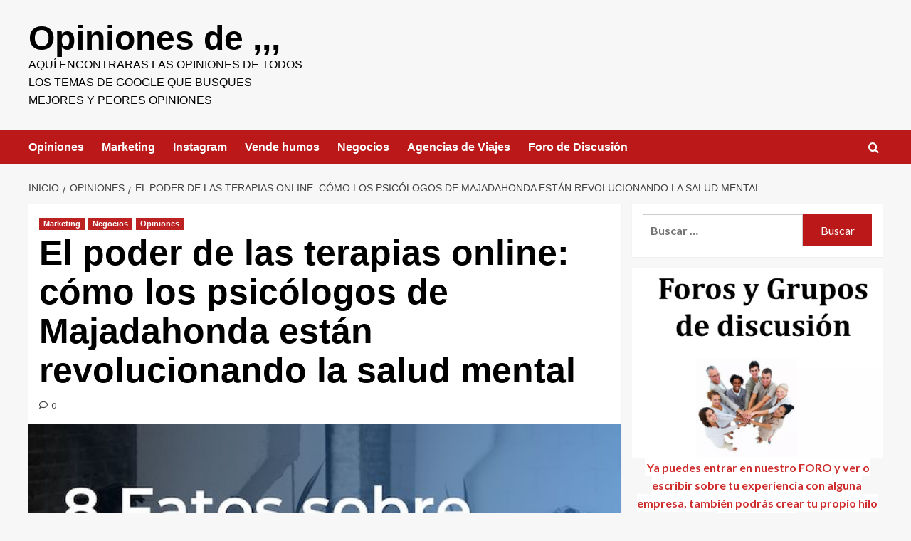

--- FILE ---
content_type: text/html; charset=UTF-8
request_url: https://www.opinionesde.eu/el-poder-de-las-terapias-online-como-los-psicologos-de-majadahonda-estan-revolucionando-la-salud-mental/
body_size: 18033
content:
<!doctype html>
<html lang="es">

<head>
  <meta charset="UTF-8">
  <meta name="viewport" content="width=device-width, initial-scale=1">
  <link rel="profile" href="http://gmpg.org/xfn/11">
  <meta name='robots' content='index, follow, max-image-preview:large, max-snippet:-1, max-video-preview:-1' />
<link rel='preload' href='https://fonts.googleapis.com/css?family=Source%2BSans%2BPro%3A400%2C700%7CLato%3A400%2C700&#038;subset=latin&#038;display=swap' as='style' onload="this.onload=null;this.rel='stylesheet'" type='text/css' media='all' crossorigin='anonymous'>
<link rel='preconnect' href='https://fonts.googleapis.com' crossorigin='anonymous'>
<link rel='preconnect' href='https://fonts.gstatic.com' crossorigin='anonymous'>

	<!-- This site is optimized with the Yoast SEO plugin v26.6 - https://yoast.com/wordpress/plugins/seo/ -->
	<title>El poder de las terapias online: cómo los psicólogos de Majadahonda están revolucionando la salud mental - Opiniones de ,,,</title>
	<meta name="description" content="Si está buscando apoyo psicológico en Majadahonda, considere las terapias online como una opción viable." />
	<link rel="canonical" href="https://www.opinionesde.eu/el-poder-de-las-terapias-online-como-los-psicologos-de-majadahonda-estan-revolucionando-la-salud-mental/" />
	<meta property="og:locale" content="es_ES" />
	<meta property="og:type" content="article" />
	<meta property="og:title" content="El poder de las terapias online: cómo los psicólogos de Majadahonda están revolucionando la salud mental - Opiniones de ,,," />
	<meta property="og:description" content="Si está buscando apoyo psicológico en Majadahonda, considere las terapias online como una opción viable." />
	<meta property="og:url" content="https://www.opinionesde.eu/el-poder-de-las-terapias-online-como-los-psicologos-de-majadahonda-estan-revolucionando-la-salud-mental/" />
	<meta property="og:site_name" content="Opiniones de ,,," />
	<meta property="article:published_time" content="2023-07-02T11:24:00+00:00" />
	<meta property="article:modified_time" content="2023-07-02T12:03:51+00:00" />
	<meta property="og:image" content="https://www.opinionesde.eu/wp-content/uploads/2023/07/psicologos_majadahonda_online.jpg" />
	<meta property="og:image:width" content="600" />
	<meta property="og:image:height" content="338" />
	<meta property="og:image:type" content="image/jpeg" />
	<meta name="author" content="Opiniones reales" />
	<meta name="twitter:card" content="summary_large_image" />
	<meta name="twitter:label1" content="Escrito por" />
	<meta name="twitter:data1" content="Opiniones reales" />
	<meta name="twitter:label2" content="Tiempo de lectura" />
	<meta name="twitter:data2" content="6 minutos" />
	<script type="application/ld+json" class="yoast-schema-graph">{"@context":"https://schema.org","@graph":[{"@type":"WebPage","@id":"https://www.opinionesde.eu/el-poder-de-las-terapias-online-como-los-psicologos-de-majadahonda-estan-revolucionando-la-salud-mental/","url":"https://www.opinionesde.eu/el-poder-de-las-terapias-online-como-los-psicologos-de-majadahonda-estan-revolucionando-la-salud-mental/","name":"El poder de las terapias online: cómo los psicólogos de Majadahonda están revolucionando la salud mental - Opiniones de ,,,","isPartOf":{"@id":"https://www.opinionesde.eu/#website"},"primaryImageOfPage":{"@id":"https://www.opinionesde.eu/el-poder-de-las-terapias-online-como-los-psicologos-de-majadahonda-estan-revolucionando-la-salud-mental/#primaryimage"},"image":{"@id":"https://www.opinionesde.eu/el-poder-de-las-terapias-online-como-los-psicologos-de-majadahonda-estan-revolucionando-la-salud-mental/#primaryimage"},"thumbnailUrl":"https://www.opinionesde.eu/wp-content/uploads/2023/07/psicologos_majadahonda_online.jpg","datePublished":"2023-07-02T11:24:00+00:00","dateModified":"2023-07-02T12:03:51+00:00","author":{"@id":"https://www.opinionesde.eu/#/schema/person/1d5ea5ccc039e583743311552940e597"},"description":"Si está buscando apoyo psicológico en Majadahonda, considere las terapias online como una opción viable.","breadcrumb":{"@id":"https://www.opinionesde.eu/el-poder-de-las-terapias-online-como-los-psicologos-de-majadahonda-estan-revolucionando-la-salud-mental/#breadcrumb"},"inLanguage":"es","potentialAction":[{"@type":"ReadAction","target":["https://www.opinionesde.eu/el-poder-de-las-terapias-online-como-los-psicologos-de-majadahonda-estan-revolucionando-la-salud-mental/"]}]},{"@type":"ImageObject","inLanguage":"es","@id":"https://www.opinionesde.eu/el-poder-de-las-terapias-online-como-los-psicologos-de-majadahonda-estan-revolucionando-la-salud-mental/#primaryimage","url":"https://www.opinionesde.eu/wp-content/uploads/2023/07/psicologos_majadahonda_online.jpg","contentUrl":"https://www.opinionesde.eu/wp-content/uploads/2023/07/psicologos_majadahonda_online.jpg","width":600,"height":338,"caption":"psicologos_majadahonda_online"},{"@type":"BreadcrumbList","@id":"https://www.opinionesde.eu/el-poder-de-las-terapias-online-como-los-psicologos-de-majadahonda-estan-revolucionando-la-salud-mental/#breadcrumb","itemListElement":[{"@type":"ListItem","position":1,"name":"Portada","item":"https://www.opinionesde.eu/"},{"@type":"ListItem","position":2,"name":"El poder de las terapias online: cómo los psicólogos de Majadahonda están revolucionando la salud mental"}]},{"@type":"WebSite","@id":"https://www.opinionesde.eu/#website","url":"https://www.opinionesde.eu/","name":"Opiniones de ,,,","description":"Aquí encontraras las opiniones de todos los temas de Google que busques mejores y peores opiniones","potentialAction":[{"@type":"SearchAction","target":{"@type":"EntryPoint","urlTemplate":"https://www.opinionesde.eu/?s={search_term_string}"},"query-input":{"@type":"PropertyValueSpecification","valueRequired":true,"valueName":"search_term_string"}}],"inLanguage":"es"},{"@type":"Person","@id":"https://www.opinionesde.eu/#/schema/person/1d5ea5ccc039e583743311552940e597","name":"Opiniones reales","image":{"@type":"ImageObject","inLanguage":"es","@id":"https://www.opinionesde.eu/#/schema/person/image/","url":"https://secure.gravatar.com/avatar/f9f59484122a46c8f36af6676e53f6ff3bb95ab35da6d7bfa021a1e38f9af677?s=96&d=mm&r=g","contentUrl":"https://secure.gravatar.com/avatar/f9f59484122a46c8f36af6676e53f6ff3bb95ab35da6d7bfa021a1e38f9af677?s=96&d=mm&r=g","caption":"Opiniones reales"},"sameAs":["http://anany.es"],"url":"https://www.opinionesde.eu/author/juliannua/"}]}</script>
	<!-- / Yoast SEO plugin. -->


<link rel='dns-prefetch' href='//fonts.googleapis.com' />
<link rel='preconnect' href='https://fonts.googleapis.com' />
<link rel='preconnect' href='https://fonts.gstatic.com' />
<link rel="alternate" type="application/rss+xml" title="Opiniones de ,,, &raquo; Feed" href="https://www.opinionesde.eu/feed/" />
<link rel="alternate" type="application/rss+xml" title="Opiniones de ,,, &raquo; Feed de los comentarios" href="https://www.opinionesde.eu/comments/feed/" />
<link rel="alternate" type="application/rss+xml" title="Opiniones de ,,, &raquo; Comentario El poder de las terapias online: cómo los psicólogos de Majadahonda están revolucionando la salud mental del feed" href="https://www.opinionesde.eu/el-poder-de-las-terapias-online-como-los-psicologos-de-majadahonda-estan-revolucionando-la-salud-mental/feed/" />
<link rel="alternate" title="oEmbed (JSON)" type="application/json+oembed" href="https://www.opinionesde.eu/wp-json/oembed/1.0/embed?url=https%3A%2F%2Fwww.opinionesde.eu%2Fel-poder-de-las-terapias-online-como-los-psicologos-de-majadahonda-estan-revolucionando-la-salud-mental%2F" />
<link rel="alternate" title="oEmbed (XML)" type="text/xml+oembed" href="https://www.opinionesde.eu/wp-json/oembed/1.0/embed?url=https%3A%2F%2Fwww.opinionesde.eu%2Fel-poder-de-las-terapias-online-como-los-psicologos-de-majadahonda-estan-revolucionando-la-salud-mental%2F&#038;format=xml" />
<style id='wp-img-auto-sizes-contain-inline-css' type='text/css'>
img:is([sizes=auto i],[sizes^="auto," i]){contain-intrinsic-size:3000px 1500px}
/*# sourceURL=wp-img-auto-sizes-contain-inline-css */
</style>
<style id='wp-emoji-styles-inline-css' type='text/css'>

	img.wp-smiley, img.emoji {
		display: inline !important;
		border: none !important;
		box-shadow: none !important;
		height: 1em !important;
		width: 1em !important;
		margin: 0 0.07em !important;
		vertical-align: -0.1em !important;
		background: none !important;
		padding: 0 !important;
	}
/*# sourceURL=wp-emoji-styles-inline-css */
</style>
<style id='wp-block-library-inline-css' type='text/css'>
:root{--wp-block-synced-color:#7a00df;--wp-block-synced-color--rgb:122,0,223;--wp-bound-block-color:var(--wp-block-synced-color);--wp-editor-canvas-background:#ddd;--wp-admin-theme-color:#007cba;--wp-admin-theme-color--rgb:0,124,186;--wp-admin-theme-color-darker-10:#006ba1;--wp-admin-theme-color-darker-10--rgb:0,107,160.5;--wp-admin-theme-color-darker-20:#005a87;--wp-admin-theme-color-darker-20--rgb:0,90,135;--wp-admin-border-width-focus:2px}@media (min-resolution:192dpi){:root{--wp-admin-border-width-focus:1.5px}}.wp-element-button{cursor:pointer}:root .has-very-light-gray-background-color{background-color:#eee}:root .has-very-dark-gray-background-color{background-color:#313131}:root .has-very-light-gray-color{color:#eee}:root .has-very-dark-gray-color{color:#313131}:root .has-vivid-green-cyan-to-vivid-cyan-blue-gradient-background{background:linear-gradient(135deg,#00d084,#0693e3)}:root .has-purple-crush-gradient-background{background:linear-gradient(135deg,#34e2e4,#4721fb 50%,#ab1dfe)}:root .has-hazy-dawn-gradient-background{background:linear-gradient(135deg,#faaca8,#dad0ec)}:root .has-subdued-olive-gradient-background{background:linear-gradient(135deg,#fafae1,#67a671)}:root .has-atomic-cream-gradient-background{background:linear-gradient(135deg,#fdd79a,#004a59)}:root .has-nightshade-gradient-background{background:linear-gradient(135deg,#330968,#31cdcf)}:root .has-midnight-gradient-background{background:linear-gradient(135deg,#020381,#2874fc)}:root{--wp--preset--font-size--normal:16px;--wp--preset--font-size--huge:42px}.has-regular-font-size{font-size:1em}.has-larger-font-size{font-size:2.625em}.has-normal-font-size{font-size:var(--wp--preset--font-size--normal)}.has-huge-font-size{font-size:var(--wp--preset--font-size--huge)}.has-text-align-center{text-align:center}.has-text-align-left{text-align:left}.has-text-align-right{text-align:right}.has-fit-text{white-space:nowrap!important}#end-resizable-editor-section{display:none}.aligncenter{clear:both}.items-justified-left{justify-content:flex-start}.items-justified-center{justify-content:center}.items-justified-right{justify-content:flex-end}.items-justified-space-between{justify-content:space-between}.screen-reader-text{border:0;clip-path:inset(50%);height:1px;margin:-1px;overflow:hidden;padding:0;position:absolute;width:1px;word-wrap:normal!important}.screen-reader-text:focus{background-color:#ddd;clip-path:none;color:#444;display:block;font-size:1em;height:auto;left:5px;line-height:normal;padding:15px 23px 14px;text-decoration:none;top:5px;width:auto;z-index:100000}html :where(.has-border-color){border-style:solid}html :where([style*=border-top-color]){border-top-style:solid}html :where([style*=border-right-color]){border-right-style:solid}html :where([style*=border-bottom-color]){border-bottom-style:solid}html :where([style*=border-left-color]){border-left-style:solid}html :where([style*=border-width]){border-style:solid}html :where([style*=border-top-width]){border-top-style:solid}html :where([style*=border-right-width]){border-right-style:solid}html :where([style*=border-bottom-width]){border-bottom-style:solid}html :where([style*=border-left-width]){border-left-style:solid}html :where(img[class*=wp-image-]){height:auto;max-width:100%}:where(figure){margin:0 0 1em}html :where(.is-position-sticky){--wp-admin--admin-bar--position-offset:var(--wp-admin--admin-bar--height,0px)}@media screen and (max-width:600px){html :where(.is-position-sticky){--wp-admin--admin-bar--position-offset:0px}}

/*# sourceURL=wp-block-library-inline-css */
</style><style id='wp-block-image-inline-css' type='text/css'>
.wp-block-image>a,.wp-block-image>figure>a{display:inline-block}.wp-block-image img{box-sizing:border-box;height:auto;max-width:100%;vertical-align:bottom}@media not (prefers-reduced-motion){.wp-block-image img.hide{visibility:hidden}.wp-block-image img.show{animation:show-content-image .4s}}.wp-block-image[style*=border-radius] img,.wp-block-image[style*=border-radius]>a{border-radius:inherit}.wp-block-image.has-custom-border img{box-sizing:border-box}.wp-block-image.aligncenter{text-align:center}.wp-block-image.alignfull>a,.wp-block-image.alignwide>a{width:100%}.wp-block-image.alignfull img,.wp-block-image.alignwide img{height:auto;width:100%}.wp-block-image .aligncenter,.wp-block-image .alignleft,.wp-block-image .alignright,.wp-block-image.aligncenter,.wp-block-image.alignleft,.wp-block-image.alignright{display:table}.wp-block-image .aligncenter>figcaption,.wp-block-image .alignleft>figcaption,.wp-block-image .alignright>figcaption,.wp-block-image.aligncenter>figcaption,.wp-block-image.alignleft>figcaption,.wp-block-image.alignright>figcaption{caption-side:bottom;display:table-caption}.wp-block-image .alignleft{float:left;margin:.5em 1em .5em 0}.wp-block-image .alignright{float:right;margin:.5em 0 .5em 1em}.wp-block-image .aligncenter{margin-left:auto;margin-right:auto}.wp-block-image :where(figcaption){margin-bottom:1em;margin-top:.5em}.wp-block-image.is-style-circle-mask img{border-radius:9999px}@supports ((-webkit-mask-image:none) or (mask-image:none)) or (-webkit-mask-image:none){.wp-block-image.is-style-circle-mask img{border-radius:0;-webkit-mask-image:url('data:image/svg+xml;utf8,<svg viewBox="0 0 100 100" xmlns="http://www.w3.org/2000/svg"><circle cx="50" cy="50" r="50"/></svg>');mask-image:url('data:image/svg+xml;utf8,<svg viewBox="0 0 100 100" xmlns="http://www.w3.org/2000/svg"><circle cx="50" cy="50" r="50"/></svg>');mask-mode:alpha;-webkit-mask-position:center;mask-position:center;-webkit-mask-repeat:no-repeat;mask-repeat:no-repeat;-webkit-mask-size:contain;mask-size:contain}}:root :where(.wp-block-image.is-style-rounded img,.wp-block-image .is-style-rounded img){border-radius:9999px}.wp-block-image figure{margin:0}.wp-lightbox-container{display:flex;flex-direction:column;position:relative}.wp-lightbox-container img{cursor:zoom-in}.wp-lightbox-container img:hover+button{opacity:1}.wp-lightbox-container button{align-items:center;backdrop-filter:blur(16px) saturate(180%);background-color:#5a5a5a40;border:none;border-radius:4px;cursor:zoom-in;display:flex;height:20px;justify-content:center;opacity:0;padding:0;position:absolute;right:16px;text-align:center;top:16px;width:20px;z-index:100}@media not (prefers-reduced-motion){.wp-lightbox-container button{transition:opacity .2s ease}}.wp-lightbox-container button:focus-visible{outline:3px auto #5a5a5a40;outline:3px auto -webkit-focus-ring-color;outline-offset:3px}.wp-lightbox-container button:hover{cursor:pointer;opacity:1}.wp-lightbox-container button:focus{opacity:1}.wp-lightbox-container button:focus,.wp-lightbox-container button:hover,.wp-lightbox-container button:not(:hover):not(:active):not(.has-background){background-color:#5a5a5a40;border:none}.wp-lightbox-overlay{box-sizing:border-box;cursor:zoom-out;height:100vh;left:0;overflow:hidden;position:fixed;top:0;visibility:hidden;width:100%;z-index:100000}.wp-lightbox-overlay .close-button{align-items:center;cursor:pointer;display:flex;justify-content:center;min-height:40px;min-width:40px;padding:0;position:absolute;right:calc(env(safe-area-inset-right) + 16px);top:calc(env(safe-area-inset-top) + 16px);z-index:5000000}.wp-lightbox-overlay .close-button:focus,.wp-lightbox-overlay .close-button:hover,.wp-lightbox-overlay .close-button:not(:hover):not(:active):not(.has-background){background:none;border:none}.wp-lightbox-overlay .lightbox-image-container{height:var(--wp--lightbox-container-height);left:50%;overflow:hidden;position:absolute;top:50%;transform:translate(-50%,-50%);transform-origin:top left;width:var(--wp--lightbox-container-width);z-index:9999999999}.wp-lightbox-overlay .wp-block-image{align-items:center;box-sizing:border-box;display:flex;height:100%;justify-content:center;margin:0;position:relative;transform-origin:0 0;width:100%;z-index:3000000}.wp-lightbox-overlay .wp-block-image img{height:var(--wp--lightbox-image-height);min-height:var(--wp--lightbox-image-height);min-width:var(--wp--lightbox-image-width);width:var(--wp--lightbox-image-width)}.wp-lightbox-overlay .wp-block-image figcaption{display:none}.wp-lightbox-overlay button{background:none;border:none}.wp-lightbox-overlay .scrim{background-color:#fff;height:100%;opacity:.9;position:absolute;width:100%;z-index:2000000}.wp-lightbox-overlay.active{visibility:visible}@media not (prefers-reduced-motion){.wp-lightbox-overlay.active{animation:turn-on-visibility .25s both}.wp-lightbox-overlay.active img{animation:turn-on-visibility .35s both}.wp-lightbox-overlay.show-closing-animation:not(.active){animation:turn-off-visibility .35s both}.wp-lightbox-overlay.show-closing-animation:not(.active) img{animation:turn-off-visibility .25s both}.wp-lightbox-overlay.zoom.active{animation:none;opacity:1;visibility:visible}.wp-lightbox-overlay.zoom.active .lightbox-image-container{animation:lightbox-zoom-in .4s}.wp-lightbox-overlay.zoom.active .lightbox-image-container img{animation:none}.wp-lightbox-overlay.zoom.active .scrim{animation:turn-on-visibility .4s forwards}.wp-lightbox-overlay.zoom.show-closing-animation:not(.active){animation:none}.wp-lightbox-overlay.zoom.show-closing-animation:not(.active) .lightbox-image-container{animation:lightbox-zoom-out .4s}.wp-lightbox-overlay.zoom.show-closing-animation:not(.active) .lightbox-image-container img{animation:none}.wp-lightbox-overlay.zoom.show-closing-animation:not(.active) .scrim{animation:turn-off-visibility .4s forwards}}@keyframes show-content-image{0%{visibility:hidden}99%{visibility:hidden}to{visibility:visible}}@keyframes turn-on-visibility{0%{opacity:0}to{opacity:1}}@keyframes turn-off-visibility{0%{opacity:1;visibility:visible}99%{opacity:0;visibility:visible}to{opacity:0;visibility:hidden}}@keyframes lightbox-zoom-in{0%{transform:translate(calc((-100vw + var(--wp--lightbox-scrollbar-width))/2 + var(--wp--lightbox-initial-left-position)),calc(-50vh + var(--wp--lightbox-initial-top-position))) scale(var(--wp--lightbox-scale))}to{transform:translate(-50%,-50%) scale(1)}}@keyframes lightbox-zoom-out{0%{transform:translate(-50%,-50%) scale(1);visibility:visible}99%{visibility:visible}to{transform:translate(calc((-100vw + var(--wp--lightbox-scrollbar-width))/2 + var(--wp--lightbox-initial-left-position)),calc(-50vh + var(--wp--lightbox-initial-top-position))) scale(var(--wp--lightbox-scale));visibility:hidden}}
/*# sourceURL=https://www.opinionesde.eu/wp-includes/blocks/image/style.min.css */
</style>
<style id='wp-block-image-theme-inline-css' type='text/css'>
:root :where(.wp-block-image figcaption){color:#555;font-size:13px;text-align:center}.is-dark-theme :root :where(.wp-block-image figcaption){color:#ffffffa6}.wp-block-image{margin:0 0 1em}
/*# sourceURL=https://www.opinionesde.eu/wp-includes/blocks/image/theme.min.css */
</style>
<style id='global-styles-inline-css' type='text/css'>
:root{--wp--preset--aspect-ratio--square: 1;--wp--preset--aspect-ratio--4-3: 4/3;--wp--preset--aspect-ratio--3-4: 3/4;--wp--preset--aspect-ratio--3-2: 3/2;--wp--preset--aspect-ratio--2-3: 2/3;--wp--preset--aspect-ratio--16-9: 16/9;--wp--preset--aspect-ratio--9-16: 9/16;--wp--preset--color--black: #000000;--wp--preset--color--cyan-bluish-gray: #abb8c3;--wp--preset--color--white: #ffffff;--wp--preset--color--pale-pink: #f78da7;--wp--preset--color--vivid-red: #cf2e2e;--wp--preset--color--luminous-vivid-orange: #ff6900;--wp--preset--color--luminous-vivid-amber: #fcb900;--wp--preset--color--light-green-cyan: #7bdcb5;--wp--preset--color--vivid-green-cyan: #00d084;--wp--preset--color--pale-cyan-blue: #8ed1fc;--wp--preset--color--vivid-cyan-blue: #0693e3;--wp--preset--color--vivid-purple: #9b51e0;--wp--preset--gradient--vivid-cyan-blue-to-vivid-purple: linear-gradient(135deg,rgb(6,147,227) 0%,rgb(155,81,224) 100%);--wp--preset--gradient--light-green-cyan-to-vivid-green-cyan: linear-gradient(135deg,rgb(122,220,180) 0%,rgb(0,208,130) 100%);--wp--preset--gradient--luminous-vivid-amber-to-luminous-vivid-orange: linear-gradient(135deg,rgb(252,185,0) 0%,rgb(255,105,0) 100%);--wp--preset--gradient--luminous-vivid-orange-to-vivid-red: linear-gradient(135deg,rgb(255,105,0) 0%,rgb(207,46,46) 100%);--wp--preset--gradient--very-light-gray-to-cyan-bluish-gray: linear-gradient(135deg,rgb(238,238,238) 0%,rgb(169,184,195) 100%);--wp--preset--gradient--cool-to-warm-spectrum: linear-gradient(135deg,rgb(74,234,220) 0%,rgb(151,120,209) 20%,rgb(207,42,186) 40%,rgb(238,44,130) 60%,rgb(251,105,98) 80%,rgb(254,248,76) 100%);--wp--preset--gradient--blush-light-purple: linear-gradient(135deg,rgb(255,206,236) 0%,rgb(152,150,240) 100%);--wp--preset--gradient--blush-bordeaux: linear-gradient(135deg,rgb(254,205,165) 0%,rgb(254,45,45) 50%,rgb(107,0,62) 100%);--wp--preset--gradient--luminous-dusk: linear-gradient(135deg,rgb(255,203,112) 0%,rgb(199,81,192) 50%,rgb(65,88,208) 100%);--wp--preset--gradient--pale-ocean: linear-gradient(135deg,rgb(255,245,203) 0%,rgb(182,227,212) 50%,rgb(51,167,181) 100%);--wp--preset--gradient--electric-grass: linear-gradient(135deg,rgb(202,248,128) 0%,rgb(113,206,126) 100%);--wp--preset--gradient--midnight: linear-gradient(135deg,rgb(2,3,129) 0%,rgb(40,116,252) 100%);--wp--preset--font-size--small: 13px;--wp--preset--font-size--medium: 20px;--wp--preset--font-size--large: 36px;--wp--preset--font-size--x-large: 42px;--wp--preset--spacing--20: 0.44rem;--wp--preset--spacing--30: 0.67rem;--wp--preset--spacing--40: 1rem;--wp--preset--spacing--50: 1.5rem;--wp--preset--spacing--60: 2.25rem;--wp--preset--spacing--70: 3.38rem;--wp--preset--spacing--80: 5.06rem;--wp--preset--shadow--natural: 6px 6px 9px rgba(0, 0, 0, 0.2);--wp--preset--shadow--deep: 12px 12px 50px rgba(0, 0, 0, 0.4);--wp--preset--shadow--sharp: 6px 6px 0px rgba(0, 0, 0, 0.2);--wp--preset--shadow--outlined: 6px 6px 0px -3px rgb(255, 255, 255), 6px 6px rgb(0, 0, 0);--wp--preset--shadow--crisp: 6px 6px 0px rgb(0, 0, 0);}:root { --wp--style--global--content-size: 800px;--wp--style--global--wide-size: 1200px; }:where(body) { margin: 0; }.wp-site-blocks > .alignleft { float: left; margin-right: 2em; }.wp-site-blocks > .alignright { float: right; margin-left: 2em; }.wp-site-blocks > .aligncenter { justify-content: center; margin-left: auto; margin-right: auto; }:where(.wp-site-blocks) > * { margin-block-start: 24px; margin-block-end: 0; }:where(.wp-site-blocks) > :first-child { margin-block-start: 0; }:where(.wp-site-blocks) > :last-child { margin-block-end: 0; }:root { --wp--style--block-gap: 24px; }:root :where(.is-layout-flow) > :first-child{margin-block-start: 0;}:root :where(.is-layout-flow) > :last-child{margin-block-end: 0;}:root :where(.is-layout-flow) > *{margin-block-start: 24px;margin-block-end: 0;}:root :where(.is-layout-constrained) > :first-child{margin-block-start: 0;}:root :where(.is-layout-constrained) > :last-child{margin-block-end: 0;}:root :where(.is-layout-constrained) > *{margin-block-start: 24px;margin-block-end: 0;}:root :where(.is-layout-flex){gap: 24px;}:root :where(.is-layout-grid){gap: 24px;}.is-layout-flow > .alignleft{float: left;margin-inline-start: 0;margin-inline-end: 2em;}.is-layout-flow > .alignright{float: right;margin-inline-start: 2em;margin-inline-end: 0;}.is-layout-flow > .aligncenter{margin-left: auto !important;margin-right: auto !important;}.is-layout-constrained > .alignleft{float: left;margin-inline-start: 0;margin-inline-end: 2em;}.is-layout-constrained > .alignright{float: right;margin-inline-start: 2em;margin-inline-end: 0;}.is-layout-constrained > .aligncenter{margin-left: auto !important;margin-right: auto !important;}.is-layout-constrained > :where(:not(.alignleft):not(.alignright):not(.alignfull)){max-width: var(--wp--style--global--content-size);margin-left: auto !important;margin-right: auto !important;}.is-layout-constrained > .alignwide{max-width: var(--wp--style--global--wide-size);}body .is-layout-flex{display: flex;}.is-layout-flex{flex-wrap: wrap;align-items: center;}.is-layout-flex > :is(*, div){margin: 0;}body .is-layout-grid{display: grid;}.is-layout-grid > :is(*, div){margin: 0;}body{padding-top: 0px;padding-right: 0px;padding-bottom: 0px;padding-left: 0px;}a:where(:not(.wp-element-button)){text-decoration: none;}:root :where(.wp-element-button, .wp-block-button__link){background-color: #32373c;border-radius: 0;border-width: 0;color: #fff;font-family: inherit;font-size: inherit;font-style: inherit;font-weight: inherit;letter-spacing: inherit;line-height: inherit;padding-top: calc(0.667em + 2px);padding-right: calc(1.333em + 2px);padding-bottom: calc(0.667em + 2px);padding-left: calc(1.333em + 2px);text-decoration: none;text-transform: inherit;}.has-black-color{color: var(--wp--preset--color--black) !important;}.has-cyan-bluish-gray-color{color: var(--wp--preset--color--cyan-bluish-gray) !important;}.has-white-color{color: var(--wp--preset--color--white) !important;}.has-pale-pink-color{color: var(--wp--preset--color--pale-pink) !important;}.has-vivid-red-color{color: var(--wp--preset--color--vivid-red) !important;}.has-luminous-vivid-orange-color{color: var(--wp--preset--color--luminous-vivid-orange) !important;}.has-luminous-vivid-amber-color{color: var(--wp--preset--color--luminous-vivid-amber) !important;}.has-light-green-cyan-color{color: var(--wp--preset--color--light-green-cyan) !important;}.has-vivid-green-cyan-color{color: var(--wp--preset--color--vivid-green-cyan) !important;}.has-pale-cyan-blue-color{color: var(--wp--preset--color--pale-cyan-blue) !important;}.has-vivid-cyan-blue-color{color: var(--wp--preset--color--vivid-cyan-blue) !important;}.has-vivid-purple-color{color: var(--wp--preset--color--vivid-purple) !important;}.has-black-background-color{background-color: var(--wp--preset--color--black) !important;}.has-cyan-bluish-gray-background-color{background-color: var(--wp--preset--color--cyan-bluish-gray) !important;}.has-white-background-color{background-color: var(--wp--preset--color--white) !important;}.has-pale-pink-background-color{background-color: var(--wp--preset--color--pale-pink) !important;}.has-vivid-red-background-color{background-color: var(--wp--preset--color--vivid-red) !important;}.has-luminous-vivid-orange-background-color{background-color: var(--wp--preset--color--luminous-vivid-orange) !important;}.has-luminous-vivid-amber-background-color{background-color: var(--wp--preset--color--luminous-vivid-amber) !important;}.has-light-green-cyan-background-color{background-color: var(--wp--preset--color--light-green-cyan) !important;}.has-vivid-green-cyan-background-color{background-color: var(--wp--preset--color--vivid-green-cyan) !important;}.has-pale-cyan-blue-background-color{background-color: var(--wp--preset--color--pale-cyan-blue) !important;}.has-vivid-cyan-blue-background-color{background-color: var(--wp--preset--color--vivid-cyan-blue) !important;}.has-vivid-purple-background-color{background-color: var(--wp--preset--color--vivid-purple) !important;}.has-black-border-color{border-color: var(--wp--preset--color--black) !important;}.has-cyan-bluish-gray-border-color{border-color: var(--wp--preset--color--cyan-bluish-gray) !important;}.has-white-border-color{border-color: var(--wp--preset--color--white) !important;}.has-pale-pink-border-color{border-color: var(--wp--preset--color--pale-pink) !important;}.has-vivid-red-border-color{border-color: var(--wp--preset--color--vivid-red) !important;}.has-luminous-vivid-orange-border-color{border-color: var(--wp--preset--color--luminous-vivid-orange) !important;}.has-luminous-vivid-amber-border-color{border-color: var(--wp--preset--color--luminous-vivid-amber) !important;}.has-light-green-cyan-border-color{border-color: var(--wp--preset--color--light-green-cyan) !important;}.has-vivid-green-cyan-border-color{border-color: var(--wp--preset--color--vivid-green-cyan) !important;}.has-pale-cyan-blue-border-color{border-color: var(--wp--preset--color--pale-cyan-blue) !important;}.has-vivid-cyan-blue-border-color{border-color: var(--wp--preset--color--vivid-cyan-blue) !important;}.has-vivid-purple-border-color{border-color: var(--wp--preset--color--vivid-purple) !important;}.has-vivid-cyan-blue-to-vivid-purple-gradient-background{background: var(--wp--preset--gradient--vivid-cyan-blue-to-vivid-purple) !important;}.has-light-green-cyan-to-vivid-green-cyan-gradient-background{background: var(--wp--preset--gradient--light-green-cyan-to-vivid-green-cyan) !important;}.has-luminous-vivid-amber-to-luminous-vivid-orange-gradient-background{background: var(--wp--preset--gradient--luminous-vivid-amber-to-luminous-vivid-orange) !important;}.has-luminous-vivid-orange-to-vivid-red-gradient-background{background: var(--wp--preset--gradient--luminous-vivid-orange-to-vivid-red) !important;}.has-very-light-gray-to-cyan-bluish-gray-gradient-background{background: var(--wp--preset--gradient--very-light-gray-to-cyan-bluish-gray) !important;}.has-cool-to-warm-spectrum-gradient-background{background: var(--wp--preset--gradient--cool-to-warm-spectrum) !important;}.has-blush-light-purple-gradient-background{background: var(--wp--preset--gradient--blush-light-purple) !important;}.has-blush-bordeaux-gradient-background{background: var(--wp--preset--gradient--blush-bordeaux) !important;}.has-luminous-dusk-gradient-background{background: var(--wp--preset--gradient--luminous-dusk) !important;}.has-pale-ocean-gradient-background{background: var(--wp--preset--gradient--pale-ocean) !important;}.has-electric-grass-gradient-background{background: var(--wp--preset--gradient--electric-grass) !important;}.has-midnight-gradient-background{background: var(--wp--preset--gradient--midnight) !important;}.has-small-font-size{font-size: var(--wp--preset--font-size--small) !important;}.has-medium-font-size{font-size: var(--wp--preset--font-size--medium) !important;}.has-large-font-size{font-size: var(--wp--preset--font-size--large) !important;}.has-x-large-font-size{font-size: var(--wp--preset--font-size--x-large) !important;}
/*# sourceURL=global-styles-inline-css */
</style>

<link rel='stylesheet' id='covernews-google-fonts-css' href='https://fonts.googleapis.com/css?family=Source%2BSans%2BPro%3A400%2C700%7CLato%3A400%2C700&#038;subset=latin&#038;display=swap' type='text/css' media='all' />
<link rel='stylesheet' id='covernews-icons-css' href='https://www.opinionesde.eu/wp-content/themes/covernews/assets/icons/style.css?ver=6.9' type='text/css' media='all' />
<link rel='stylesheet' id='bootstrap-css' href='https://www.opinionesde.eu/wp-content/themes/covernews/assets/bootstrap/css/bootstrap.min.css?ver=6.9' type='text/css' media='all' />
<link rel='stylesheet' id='covernews-style-css' href='https://www.opinionesde.eu/wp-content/themes/covernews/style.min.css?ver=6.0.3' type='text/css' media='all' />
<script type="text/javascript" src="https://www.opinionesde.eu/wp-includes/js/jquery/jquery.min.js?ver=3.7.1" id="jquery-core-js"></script>
<script type="text/javascript" src="https://www.opinionesde.eu/wp-includes/js/jquery/jquery-migrate.min.js?ver=3.4.1" id="jquery-migrate-js"></script>
<link rel="https://api.w.org/" href="https://www.opinionesde.eu/wp-json/" /><link rel="alternate" title="JSON" type="application/json" href="https://www.opinionesde.eu/wp-json/wp/v2/posts/3172" /><link rel="EditURI" type="application/rsd+xml" title="RSD" href="https://www.opinionesde.eu/xmlrpc.php?rsd" />
<meta name="generator" content="WordPress 6.9" />
<link rel='shortlink' href='https://www.opinionesde.eu/?p=3172' />
<link rel="pingback" href="https://www.opinionesde.eu/xmlrpc.php"><style type="text/css">.recentcomments a{display:inline !important;padding:0 !important;margin:0 !important;}</style>        <style type="text/css">
                        body .masthead-banner.data-bg:before {
                background: rgba(0,0,0,0);
            }
                        .site-title a,
            .site-header .site-branding .site-title a:visited,
            .site-header .site-branding .site-title a:hover,
            .site-description {
                color: #000000            }

            body.aft-dark-mode .site-title a,
      body.aft-dark-mode .site-header .site-branding .site-title a:visited,
      body.aft-dark-mode .site-header .site-branding .site-title a:hover,
      body.aft-dark-mode .site-description {
        color: #ffffff;
      }

            .site-branding .site-title {
                font-size: 48px;
            }

            @media only screen and (max-width: 640px) {
                .header-layout-3 .site-header .site-branding .site-title,
                .site-branding .site-title {
                    font-size: 60px;

                }
              }   

           @media only screen and (max-width: 375px) {
               .header-layout-3 .site-header .site-branding .site-title,
               .site-branding .site-title {
                        font-size: 50px;

                    }
                }
                
                    .elementor-template-full-width .elementor-section.elementor-section-full_width > .elementor-container,
        .elementor-template-full-width .elementor-section.elementor-section-boxed > .elementor-container{
            max-width: 1200px;
        }
        @media (min-width: 1600px){
            .elementor-template-full-width .elementor-section.elementor-section-full_width > .elementor-container,
            .elementor-template-full-width .elementor-section.elementor-section-boxed > .elementor-container{
                max-width: 1600px;
            }
        }
        
        .align-content-left .elementor-section-stretched,
        .align-content-right .elementor-section-stretched {
            max-width: 100%;
            left: 0 !important;
        }


        </style>
        </head>

<body class="wp-singular post-template-default single single-post postid-3172 single-format-standard wp-embed-responsive wp-theme-covernews default-content-layout archive-layout-grid scrollup-sticky-header aft-sticky-header aft-sticky-sidebar default aft-container-default aft-main-banner-slider-editors-picks-trending single-content-mode-default header-image-default align-content-left aft-and">
  
  
  <div id="page" class="site">
    <a class="skip-link screen-reader-text" href="#content">Saltar al contenido</a>

    <div class="header-layout-1">
    <header id="masthead" class="site-header">
        <div class="masthead-banner " >
      <div class="container">
        <div class="row">
          <div class="col-md-4">
            <div class="site-branding">
                              <p class="site-title font-family-1">
                  <a href="https://www.opinionesde.eu/" rel="home">Opiniones de ,,,</a>
                </p>
              
                              <p class="site-description">Aquí encontraras las opiniones de todos los temas de Google que busques mejores y peores opiniones</p>
                          </div>
          </div>
          <div class="col-md-8">
                      </div>
        </div>
      </div>
    </div>
    <nav id="site-navigation" class="main-navigation">
      <div class="container">
        <div class="row">
          <div class="kol-12">
            <div class="navigation-container">

              <div class="main-navigation-container-items-wrapper">

                <span class="toggle-menu">
                  <a
                    href="#"
                    class="aft-void-menu"
                    role="button"
                    aria-label="Alternar menú principal"
                    aria-controls="primary-menu" aria-expanded="false">
                    <span class="screen-reader-text">Menú primario</span>
                    <i class="ham"></i>
                  </a>
                </span>
                <span class="af-mobile-site-title-wrap">
                                    <p class="site-title font-family-1">
                    <a href="https://www.opinionesde.eu/" rel="home">Opiniones de ,,,</a>
                  </p>
                </span>
                <div class="menu main-menu"><ul id="primary-menu" class="menu"><li id="menu-item-53" class="menu-item menu-item-type-taxonomy menu-item-object-category current-post-ancestor current-menu-parent current-post-parent menu-item-53"><a href="https://www.opinionesde.eu/opiniones/">Opiniones</a></li>
<li id="menu-item-54" class="menu-item menu-item-type-taxonomy menu-item-object-category current-post-ancestor current-menu-parent current-post-parent menu-item-54"><a href="https://www.opinionesde.eu/marketing/">Marketing</a></li>
<li id="menu-item-55" class="menu-item menu-item-type-taxonomy menu-item-object-category menu-item-55"><a href="https://www.opinionesde.eu/instagram/">Instagram</a></li>
<li id="menu-item-56" class="menu-item menu-item-type-taxonomy menu-item-object-category menu-item-56"><a href="https://www.opinionesde.eu/vende-humos/">Vende humos</a></li>
<li id="menu-item-57" class="menu-item menu-item-type-taxonomy menu-item-object-category current-post-ancestor current-menu-parent current-post-parent menu-item-57"><a href="https://www.opinionesde.eu/negocios/">Negocios</a></li>
<li id="menu-item-986" class="menu-item menu-item-type-taxonomy menu-item-object-category menu-item-986"><a href="https://www.opinionesde.eu/agencias-de-viajes/">Agencias de Viajes</a></li>
<li id="menu-item-3110" class="menu-item menu-item-type-post_type menu-item-object-page menu-item-3110"><a href="https://www.opinionesde.eu/?page_id=3108">Foro de Discusión</a></li>
</ul></div>              </div>
              <div class="cart-search">

                <div class="af-search-wrap">
                  <div class="search-overlay">
                    <a href="#" title="Search" class="search-icon">
                      <i class="fa fa-search"></i>
                    </a>
                    <div class="af-search-form">
                      <form role="search" method="get" class="search-form" action="https://www.opinionesde.eu/">
				<label>
					<span class="screen-reader-text">Buscar:</span>
					<input type="search" class="search-field" placeholder="Buscar &hellip;" value="" name="s" />
				</label>
				<input type="submit" class="search-submit" value="Buscar" />
			</form>                    </div>
                  </div>
                </div>
              </div>


            </div>
          </div>
        </div>
      </div>
    </nav>
  </header>
</div>

    
    <div id="content" class="container">
                <div class="em-breadcrumbs font-family-1 covernews-breadcrumbs">
      <div class="row">
        <div role="navigation" aria-label="Migas de pan" class="breadcrumb-trail breadcrumbs" itemprop="breadcrumb"><ul class="trail-items" itemscope itemtype="http://schema.org/BreadcrumbList"><meta name="numberOfItems" content="3" /><meta name="itemListOrder" content="Ascending" /><li itemprop="itemListElement" itemscope itemtype="http://schema.org/ListItem" class="trail-item trail-begin"><a href="https://www.opinionesde.eu/" rel="home" itemprop="item"><span itemprop="name">Inicio</span></a><meta itemprop="position" content="1" /></li><li itemprop="itemListElement" itemscope itemtype="http://schema.org/ListItem" class="trail-item"><a href="https://www.opinionesde.eu/opiniones/" itemprop="item"><span itemprop="name">Opiniones</span></a><meta itemprop="position" content="2" /></li><li itemprop="itemListElement" itemscope itemtype="http://schema.org/ListItem" class="trail-item trail-end"><a href="https://www.opinionesde.eu/el-poder-de-las-terapias-online-como-los-psicologos-de-majadahonda-estan-revolucionando-la-salud-mental/" itemprop="item"><span itemprop="name">El poder de las terapias online: cómo los psicólogos de Majadahonda están revolucionando la salud mental</span></a><meta itemprop="position" content="3" /></li></ul></div>      </div>
    </div>
        <div class="section-block-upper row">
                <div id="primary" class="content-area">
                    <main id="main" class="site-main">

                                                    <article id="post-3172" class="af-single-article post-3172 post type-post status-publish format-standard has-post-thumbnail hentry category-marketing category-negocios category-opiniones">
                                <div class="entry-content-wrap">
                                    <header class="entry-header">

    <div class="header-details-wrapper">
        <div class="entry-header-details">
                            <div class="figure-categories figure-categories-bg">
                                        <ul class="cat-links"><li class="meta-category">
                             <a class="covernews-categories category-color-1"
                            href="https://www.opinionesde.eu/marketing/" 
                            aria-label="Ver todas las publicaciones en Marketing"> 
                                 Marketing
                             </a>
                        </li><li class="meta-category">
                             <a class="covernews-categories category-color-1"
                            href="https://www.opinionesde.eu/negocios/" 
                            aria-label="Ver todas las publicaciones en Negocios"> 
                                 Negocios
                             </a>
                        </li><li class="meta-category">
                             <a class="covernews-categories category-color-1"
                            href="https://www.opinionesde.eu/opiniones/" 
                            aria-label="Ver todas las publicaciones en Opiniones"> 
                                 Opiniones
                             </a>
                        </li></ul>                </div>
                        <h1 class="entry-title">El poder de las terapias online: cómo los psicólogos de Majadahonda están revolucionando la salud mental</h1>
            
                
    <span class="author-links">

                            <span class="aft-comment-count">
            <a href="https://www.opinionesde.eu/el-poder-de-las-terapias-online-como-los-psicologos-de-majadahonda-estan-revolucionando-la-salud-mental/">
              <i class="far fa-comment"></i>
              <span class="aft-show-hover">
                0              </span>
            </a>
          </span>
          </span>
                

                    </div>
    </div>

        <div class="aft-post-thumbnail-wrapper">    
                    <div class="post-thumbnail full-width-image">
                    <img width="600" height="338" src="https://www.opinionesde.eu/wp-content/uploads/2023/07/psicologos_majadahonda_online.jpg" class="attachment-covernews-featured size-covernews-featured wp-post-image" alt="psicologos_majadahonda_online" decoding="async" fetchpriority="high" srcset="https://www.opinionesde.eu/wp-content/uploads/2023/07/psicologos_majadahonda_online.jpg 600w, https://www.opinionesde.eu/wp-content/uploads/2023/07/psicologos_majadahonda_online-300x169.jpg 300w" sizes="(max-width: 600px) 100vw, 600px" loading="lazy" />                </div>
            
                </div>
    </header><!-- .entry-header -->                                    

    <div class="entry-content">
        <p>En la era digital en la que vivimos, cada vez más aspectos de nuestras vidas se están trasladando al mundo virtual. La salud mental no es una excepción. Las terapias online han surgido como una alternativa conveniente y efectiva para aquellos que buscan apoyo psicológico. En este artículo, exploraremos cómo los psicólogos de Majadahonda están liderando esta revolución en la salud mental a través de las terapias online.</p>
<h2>El auge de los psicólogos online</h2>
<p>La demanda de <strong>terapias online</strong> ha experimentado un crecimiento significativo en los últimos años. Los avances tecnológicos han permitido que las personas accedan a terapias psicológicas desde la comodidad de sus propios hogares o cualquier lugar con conexión a internet. Esto ha eliminado las barreras geográficas y ha abierto nuevas oportunidades para aquellos que antes no podían acceder a servicios de salud mental.</p>
<p>Los <a href="https://psicocardio.org/mejores-psicologos-en-majadahonda/">psicólogos en Majadahonda</a> han reconocido esta tendencia y han adoptado rápidamente las terapias online como una forma de llegar a un público más amplio. La flexibilidad de las terapias online les permite atender a pacientes de todo el mundo, ampliando así su alcance y su impacto en la salud mental global.</p>
<h2>Beneficios de la terapia online</h2>
<p>Las terapias online ofrecen numerosos beneficios tanto para los psicólogos como para los pacientes. Uno de los mayores beneficios es la conveniencia. No es necesario desplazarse físicamente a una consulta, lo que ahorra tiempo y dinero. Además, las sesiones online pueden adaptarse a los horarios y la disponibilidad de cada persona, lo que facilita la conciliación con otras responsabilidades.</p>
<p>Otro beneficio clave de las terapias online es la eliminación de la barrera del estigma. Al recibir terapia en línea, los pacientes pueden mantener su privacidad y evitar el temor al juicio de los demás. Esto fomenta una mayor apertura y disposición para buscar ayuda psicológica.</p>
<p>Además, las terapias online ofrecen acceso a una variedad de enfoques terapéuticos y especialidades que pueden no estar disponibles localmente. Esto brinda a los pacientes la oportunidad de encontrar al psicólogo que mejor se adapte a sus necesidades específicas.</p>
<h2>Cómo los psicólogos en Majadahonda están adoptando la terapia online</h2>
<p>Los psicólogos en Majadahonda han sido pioneros en la adopción de las terapias online. Han reconocido los beneficios y las oportunidades que ofrecen estas modalidades de tratamiento y han integrado la terapia online en sus prácticas.</p>
<p>Algunos psicólogos en Majadahonda ofrecen terapias online exclusivamente, mientras que otros combinan la terapia presencial con la terapia online para brindar una experiencia más flexible a sus pacientes. Esta adaptación a las necesidades cambiantes de las personas demuestra la dedicación de los psicólogos de Majadahonda a proporcionar un cuidado de calidad y accesible a todos.</p>
<h2>La efectividad de la terapia online</h2>
<p>La efectividad de la terapia online ha sido respaldada por numerosos estudios científicos. La investigación ha demostrado que la terapia online puede ser igual de efectiva que la terapia presencial en el tratamiento de una amplia gama de trastornos mentales, como la depresión, la ansiedad y el estrés postraumático.</p>
<p>La terapia online ofrece un entorno seguro y confidencial para que los pacientes exploren sus emociones y desafíos. Los psicólogos de Majadahonda han demostrado su capacidad para establecer una conexión terapéutica sólida a través de las plataformas en línea, lo que ha llevado a resultados positivos en el bienestar mental de sus pacientes.</p>
<h2>Ventajas de elegir un psicólogo online en Majadahonda</h2>
<p>Elegir un <a href="https://es.wikipedia.org/wiki/Psicolog%C3%ADa">psicólogo</a> online en Majadahonda ofrece una serie de ventajas. Además de la conveniencia y la flexibilidad, los pacientes pueden acceder a profesionales altamente cualificados sin importar su ubicación geográfica. Esto es especialmente relevante para aquellos que viven en áreas rurales o no tienen acceso fácil a servicios psicológicos.</p>
<p>Los psicólogos online en Majadahonda también pueden ofrecer tarifas más asequibles en comparación con los servicios presenciales. Al eliminar los gastos asociados con la consulta en persona, los psicólogos pueden reducir los costos y hacer que la terapia sea más accesible para aquellos que la necesitan.</p>
<h2>Las plataformas de terapia online más populares</h2>
<p>En el mundo de las terapias online, existen diversas plataformas que conectan a pacientes y psicólogos. Algunas de las más populares incluyen:</p>
<ol>
<li>Plataforma A: Esta plataforma ofrece una amplia gama de psicólogos en Majadahonda que brindan terapia online. Además, cuenta con herramientas interactivas y recursos adicionales para apoyar a los pacientes en su proceso de curación.</li>
<li>Plataforma B: Esta plataforma se enfoca en la terapia online basada en evidencia y ofrece una selección de psicólogos con experiencia en diversas áreas de la salud mental. También proporciona un entorno seguro y confidencial para las sesiones terapéuticas.</li>
</ol>
<h2>Cómo encontrar el psicólogo online adecuado en Majadahonda</h2>
<p>Encontrar el <strong>psicólogo online adecuado en Majadahonda</strong> requiere una investigación cuidadosa y una evaluación de las necesidades individuales. Aquí hay algunos pasos clave para ayudarlo en su búsqueda:</p>
<ol>
<li>Identifique sus necesidades: Determine qué tipo de terapia está buscando y qué problemas de salud mental desea abordar.</li>
<li>Investigue plataformas y psicólogos: Explore las diferentes plataformas de terapia online y revise los perfiles de los psicólogos en Majadahonda. Tome nota de su experiencia, especialidades y enfoques terapéuticos.</li>
<li>Lea reseñas y testimonios: Busque reseñas y testimonios de otros pacientes para obtener una idea de la calidad de los servicios ofrecidos por los psicólogos en Majadahonda.</li>
<li>Programe una consulta inicial: Muchos psicólogos ofrecen una consulta inicial gratuita para que los pacientes puedan evaluar si son una buena opción. Aproveche esta oportunidad para discutir sus necesidades y expectativas con el psicólogo.</li>
</ol>
<h2>Terapia online para diferentes problemas de salud mental</h2>
<p>La terapia online es eficaz para una amplia gama de problemas de salud mental. Algunas áreas en las que los psicólogos en Majadahonda pueden brindar apoyo incluyen:</p>
<ol>
<li>Depresión: La terapia online puede ayudar a las personas a superar la depresión al proporcionarles un espacio seguro para explorar sus sentimientos y aprender habilidades de afrontamiento.</li>
<li>Ansiedad: La terapia online puede enseñar a las personas técnicas de relajación y estrategias de afrontamiento para controlar la ansiedad y reducir los síntomas relacionados.</li>
<li>Estrés postraumático: Los psicólogos en Majadahonda pueden ayudar a las personas a superar el estrés postraumático a través de terapias como la EMDR (Desensibilización y Reprocesamiento por los Movimientos Oculares), que también se puede realizar de manera efectiva en línea.</li>
</ol>
<h2>Conclusiones: El futuro de la terapia online en Majadahonda</h2>
<p>El futuro de la terapia online en Majadahonda es prometedor. A medida que más personas buscan servicios de salud mental accesibles y convenientes, los psicólogos de Majadahonda están liderando el camino al adoptar las terapias online. Esta modalidad de tratamiento ofrece beneficios significativos y una efectividad respaldada por la investigación científica.</p>
<p>Si está buscando apoyo psicológico en Majadahonda, considere las terapias online como una opción viable. Con la amplia gama de psicólogos disponibles y las plataformas especializadas, puede encontrar el cuidado de salud mental que necesita, sin importar dónde se encuentre.</p>
<p>Inicie su viaje hacia una mejor salud mental hoy mismo y descubra el poder de las terapias online.</p>
<hr />
<p>CTA: Si está listo para liberar el poder de las terapias online y mejorar su salud mental, ¡no espere más! Encuentre un psicólogo online en Majadahonda hoy mismo y comience su viaje hacia una vida más equilibrada y saludable.</p>
                    <div class="post-item-metadata entry-meta">
                            </div>
               
        
	<nav class="navigation post-navigation" aria-label="Navegación de entradas">
		<h2 class="screen-reader-text">Navegación de entradas</h2>
		<div class="nav-links"><div class="nav-previous"><a href="https://www.opinionesde.eu/ramon-garcia-jurado-el-decorador-de-interiores-de-madrid/" rel="prev">Previous: <span class="em-post-navigation nav-title">Ramon Garcia Jurado: El Decorador de Interiores de Madrid</span></a></div><div class="nav-next"><a href="https://www.opinionesde.eu/cesar-rivero-opiniones-el-auge-de-las-inmobiliarias-de-cesar-rivero/" rel="next">Next: <span class="em-post-navigation nav-title">César Rivero opiniones, ¿Te fías de César Rivero?</span></a></div></div>
	</nav>            </div><!-- .entry-content -->


                                </div>
                                
<div class="promotionspace enable-promotionspace">
  <div class="em-reated-posts  col-ten">
    <div class="row">
                <h3 class="related-title">
            Más historias          </h3>
                <div class="row">
                      <div class="col-sm-4 latest-posts-grid" data-mh="latest-posts-grid">
              <div class="spotlight-post">
                <figure class="categorised-article inside-img">
                  <div class="categorised-article-wrapper">
                    <div class="data-bg-hover data-bg-categorised read-bg-img">
                      <a href="https://www.opinionesde.eu/pathsocial-opiniones-bots-o-usuarios-reales-desvelamos-la-verdad/"
                        aria-label="PathSocial Opiniones: ¿Bots o Usuarios Reales? Desvelamos la Verdad">
                        <img width="300" height="156" src="https://www.opinionesde.eu/wp-content/uploads/2024/04/path_social_opiniones-300x156.png" class="attachment-medium size-medium wp-post-image" alt="path_social_opiniones" decoding="async" srcset="https://www.opinionesde.eu/wp-content/uploads/2024/04/path_social_opiniones-300x156.png 300w, https://www.opinionesde.eu/wp-content/uploads/2024/04/path_social_opiniones-1024x533.png 1024w, https://www.opinionesde.eu/wp-content/uploads/2024/04/path_social_opiniones-768x400.png 768w, https://www.opinionesde.eu/wp-content/uploads/2024/04/path_social_opiniones.png 1172w" sizes="(max-width: 300px) 100vw, 300px" loading="lazy" />                      </a>
                    </div>
                  </div>
                                    <div class="figure-categories figure-categories-bg">

                    <ul class="cat-links"><li class="meta-category">
                             <a class="covernews-categories category-color-1"
                            href="https://www.opinionesde.eu/instagram/" 
                            aria-label="Ver todas las publicaciones en Instagram"> 
                                 Instagram
                             </a>
                        </li><li class="meta-category">
                             <a class="covernews-categories category-color-1"
                            href="https://www.opinionesde.eu/marketing/" 
                            aria-label="Ver todas las publicaciones en Marketing"> 
                                 Marketing
                             </a>
                        </li><li class="meta-category">
                             <a class="covernews-categories category-color-1"
                            href="https://www.opinionesde.eu/negocios/" 
                            aria-label="Ver todas las publicaciones en Negocios"> 
                                 Negocios
                             </a>
                        </li><li class="meta-category">
                             <a class="covernews-categories category-color-1"
                            href="https://www.opinionesde.eu/opiniones/" 
                            aria-label="Ver todas las publicaciones en Opiniones"> 
                                 Opiniones
                             </a>
                        </li></ul>                  </div>
                </figure>

                <figcaption>

                  <h3 class="article-title article-title-1">
                    <a href="https://www.opinionesde.eu/pathsocial-opiniones-bots-o-usuarios-reales-desvelamos-la-verdad/">
                      PathSocial Opiniones: ¿Bots o Usuarios Reales? Desvelamos la Verdad                    </a>
                  </h3>
                  <div class="grid-item-metadata">
                    
    <span class="author-links">

                            <span class="aft-comment-count">
            <a href="https://www.opinionesde.eu/pathsocial-opiniones-bots-o-usuarios-reales-desvelamos-la-verdad/">
              <i class="far fa-comment"></i>
              <span class="aft-show-hover">
                0              </span>
            </a>
          </span>
          </span>
                  </div>
                </figcaption>
              </div>
            </div>
                      <div class="col-sm-4 latest-posts-grid" data-mh="latest-posts-grid">
              <div class="spotlight-post">
                <figure class="categorised-article inside-img">
                  <div class="categorised-article-wrapper">
                    <div class="data-bg-hover data-bg-categorised read-bg-img">
                      <a href="https://www.opinionesde.eu/tantra-en-madrid-descubriendo-la-escuela-de-shivaismo/"
                        aria-label="Tantra en Madrid, Descubriendo la Escuela de Shivaismo">
                        <img width="300" height="92" src="https://www.opinionesde.eu/wp-content/uploads/2024/03/tantra-madrid-300x92.jpg" class="attachment-medium size-medium wp-post-image" alt="tantra madrid" decoding="async" srcset="https://www.opinionesde.eu/wp-content/uploads/2024/03/tantra-madrid-300x92.jpg 300w, https://www.opinionesde.eu/wp-content/uploads/2024/03/tantra-madrid-1024x313.jpg 1024w, https://www.opinionesde.eu/wp-content/uploads/2024/03/tantra-madrid-768x235.jpg 768w, https://www.opinionesde.eu/wp-content/uploads/2024/03/tantra-madrid.jpg 1353w" sizes="(max-width: 300px) 100vw, 300px" loading="lazy" />                      </a>
                    </div>
                  </div>
                                    <div class="figure-categories figure-categories-bg">

                    <ul class="cat-links"><li class="meta-category">
                             <a class="covernews-categories category-color-1"
                            href="https://www.opinionesde.eu/afecto/" 
                            aria-label="Ver todas las publicaciones en Afecto"> 
                                 Afecto
                             </a>
                        </li><li class="meta-category">
                             <a class="covernews-categories category-color-1"
                            href="https://www.opinionesde.eu/amor/" 
                            aria-label="Ver todas las publicaciones en Amor"> 
                                 Amor
                             </a>
                        </li><li class="meta-category">
                             <a class="covernews-categories category-color-1"
                            href="https://www.opinionesde.eu/cursos/" 
                            aria-label="Ver todas las publicaciones en Cursos"> 
                                 Cursos
                             </a>
                        </li><li class="meta-category">
                             <a class="covernews-categories category-color-1"
                            href="https://www.opinionesde.eu/marketing/" 
                            aria-label="Ver todas las publicaciones en Marketing"> 
                                 Marketing
                             </a>
                        </li><li class="meta-category">
                             <a class="covernews-categories category-color-1"
                            href="https://www.opinionesde.eu/negocios/" 
                            aria-label="Ver todas las publicaciones en Negocios"> 
                                 Negocios
                             </a>
                        </li></ul>                  </div>
                </figure>

                <figcaption>

                  <h3 class="article-title article-title-1">
                    <a href="https://www.opinionesde.eu/tantra-en-madrid-descubriendo-la-escuela-de-shivaismo/">
                      Tantra en Madrid, Descubriendo la Escuela de Shivaismo                    </a>
                  </h3>
                  <div class="grid-item-metadata">
                    
    <span class="author-links">

                            <span class="aft-comment-count">
            <a href="https://www.opinionesde.eu/tantra-en-madrid-descubriendo-la-escuela-de-shivaismo/">
              <i class="far fa-comment"></i>
              <span class="aft-show-hover">
                0              </span>
            </a>
          </span>
          </span>
                  </div>
                </figcaption>
              </div>
            </div>
                      <div class="col-sm-4 latest-posts-grid" data-mh="latest-posts-grid">
              <div class="spotlight-post">
                <figure class="categorised-article inside-img">
                  <div class="categorised-article-wrapper">
                    <div class="data-bg-hover data-bg-categorised read-bg-img">
                      <a href="https://www.opinionesde.eu/los-5-mejores-viajes-alternativos-que-debes-considerar-para-tus-proximas-vacaciones/"
                        aria-label="Los 5 mejores viajes alternativos que debes considerar para tus próximas vacaciones">
                        <img width="300" height="171" src="https://www.opinionesde.eu/wp-content/uploads/2024/03/mis-viajes-alternativos-300x171.png" class="attachment-medium size-medium wp-post-image" alt="viajes alternativos" decoding="async" loading="lazy" srcset="https://www.opinionesde.eu/wp-content/uploads/2024/03/mis-viajes-alternativos-300x171.png 300w, https://www.opinionesde.eu/wp-content/uploads/2024/03/mis-viajes-alternativos-1024x585.png 1024w, https://www.opinionesde.eu/wp-content/uploads/2024/03/mis-viajes-alternativos-768x439.png 768w, https://www.opinionesde.eu/wp-content/uploads/2024/03/mis-viajes-alternativos-1536x878.png 1536w, https://www.opinionesde.eu/wp-content/uploads/2024/03/mis-viajes-alternativos.png 1792w" sizes="auto, (max-width: 300px) 100vw, 300px" />                      </a>
                    </div>
                  </div>
                                    <div class="figure-categories figure-categories-bg">

                    <ul class="cat-links"><li class="meta-category">
                             <a class="covernews-categories category-color-1"
                            href="https://www.opinionesde.eu/agencias-de-viajes/" 
                            aria-label="Ver todas las publicaciones en Agencias de Viajes"> 
                                 Agencias de Viajes
                             </a>
                        </li><li class="meta-category">
                             <a class="covernews-categories category-color-1"
                            href="https://www.opinionesde.eu/negocios/" 
                            aria-label="Ver todas las publicaciones en Negocios"> 
                                 Negocios
                             </a>
                        </li></ul>                  </div>
                </figure>

                <figcaption>

                  <h3 class="article-title article-title-1">
                    <a href="https://www.opinionesde.eu/los-5-mejores-viajes-alternativos-que-debes-considerar-para-tus-proximas-vacaciones/">
                      Los 5 mejores viajes alternativos que debes considerar para tus próximas vacaciones                    </a>
                  </h3>
                  <div class="grid-item-metadata">
                    
    <span class="author-links">

                            <span class="aft-comment-count">
            <a href="https://www.opinionesde.eu/los-5-mejores-viajes-alternativos-que-debes-considerar-para-tus-proximas-vacaciones/">
              <i class="far fa-comment"></i>
              <span class="aft-show-hover">
                0              </span>
            </a>
          </span>
          </span>
                  </div>
                </figcaption>
              </div>
            </div>
                  </div>
      
    </div>
  </div>
</div>
                                
<div id="comments" class="comments-area">

		<div id="respond" class="comment-respond">
		<h3 id="reply-title" class="comment-reply-title">Deja una respuesta <small><a rel="nofollow" id="cancel-comment-reply-link" href="/el-poder-de-las-terapias-online-como-los-psicologos-de-majadahonda-estan-revolucionando-la-salud-mental/#respond" style="display:none;">Cancelar la respuesta</a></small></h3><form action="https://www.opinionesde.eu/wp-comments-post.php" method="post" id="commentform" class="comment-form"><p class="comment-notes"><span id="email-notes">Tu dirección de correo electrónico no será publicada.</span> <span class="required-field-message">Los campos obligatorios están marcados con <span class="required">*</span></span></p><p class="comment-form-comment"><label for="comment">Comentario <span class="required">*</span></label> <textarea id="comment" name="comment-bf4f7ed6c" cols="45" rows="8" maxlength="65525" required></textarea><textarea name="comment" rows="1" cols="1" style="display:none"></textarea></p><input type="hidden" name="comment-replaced" value="true" /><p class="comment-form-author"><label for="author">Nombre <span class="required">*</span></label> <input id="author" name="author" type="text" value="" size="30" maxlength="245" autocomplete="name" required /></p>
<p class="comment-form-email"><label for="email">Correo electrónico <span class="required">*</span></label> <input id="email" name="email" type="email" value="" size="30" maxlength="100" aria-describedby="email-notes" autocomplete="email" required /></p>
<p class="comment-form-url"><label for="url">Web</label> <input id="url" name="url" type="url" value="" size="30" maxlength="200" autocomplete="url" /></p>
<p class="comment-form-cookies-consent"><input id="wp-comment-cookies-consent" name="wp-comment-cookies-consent" type="checkbox" value="yes" /> <label for="wp-comment-cookies-consent">Guarda mi nombre, correo electrónico y web en este navegador para la próxima vez que comente.</label></p>
<p class="form-submit"><input name="submit" type="submit" id="submit" class="submit" value="Publicar el comentario" /> <input type='hidden' name='comment_post_ID' value='3172' id='comment_post_ID' />
<input type='hidden' name='comment_parent' id='comment_parent' value='0' />
</p><p style="display:none;"><input type="text" name="nxts" value="1767841831" /><input type="text" name="nxts_signed" value="bff64f820b6ecedbc8fcb3e7a432ee11cf4d7905" /><input type="text" name="b363b0f254536741f" value="626cfc9343617c42232b033330400" /><input type="text" name="1e56a934e6e246fe7574d4a313ac" value="" /></p></form>	</div><!-- #respond -->
	
</div><!-- #comments -->
                            </article>
                        
                    </main><!-- #main -->
                </div><!-- #primary -->
                                <aside id="secondary" class="widget-area sidebar-sticky-top">
	<div id="search-2" class="widget covernews-widget widget_search"><form role="search" method="get" class="search-form" action="https://www.opinionesde.eu/">
				<label>
					<span class="screen-reader-text">Buscar:</span>
					<input type="search" class="search-field" placeholder="Buscar &hellip;" value="" name="s" />
				</label>
				<input type="submit" class="search-submit" value="Buscar" />
			</form></div><div id="block-2" class="widget covernews-widget widget_block widget_media_image">
<figure class="wp-block-image size-full is-style-default"><a href="https://www.opinionesde.eu/foro-de-opiniones/"><img loading="lazy" decoding="async" width="830" height="631" src="https://www.opinionesde.eu/wp-content/uploads/2023/03/foro.png" alt="" class="wp-image-3114" srcset="https://www.opinionesde.eu/wp-content/uploads/2023/03/foro.png 830w, https://www.opinionesde.eu/wp-content/uploads/2023/03/foro-300x228.png 300w, https://www.opinionesde.eu/wp-content/uploads/2023/03/foro-768x584.png 768w" sizes="auto, (max-width: 830px) 100vw, 830px" /></a><figcaption><strong><mark style="background-color:#ffffff" class="has-inline-color has-vivid-red-color">Ya puedes entrar en nuestro FORO y ver o escribir sobre tu experiencia con alguna empresa, también podrás crear tu propio hilo de discusión!!!</mark></strong></figcaption></figure>
</div>
		<div id="recent-posts-2" class="widget covernews-widget widget_recent_entries">
		<h2 class="widget-title widget-title-1"><span>Entradas recientes</span></h2>
		<ul>
											<li>
					<a href="https://www.opinionesde.eu/guia-completa-sobre-tipos-de-proxy-cual-elegir-segun-tus-necesidades/">Guía Completa sobre Tipos de Proxy: ¿Cuál Elegir Según tus Necesidades?</a>
									</li>
											<li>
					<a href="https://www.opinionesde.eu/pathsocial-opiniones-bots-o-usuarios-reales-desvelamos-la-verdad/">PathSocial Opiniones: ¿Bots o Usuarios Reales? Desvelamos la Verdad</a>
									</li>
											<li>
					<a href="https://www.opinionesde.eu/tantra-en-madrid-descubriendo-la-escuela-de-shivaismo/">Tantra en Madrid, Descubriendo la Escuela de Shivaismo</a>
									</li>
											<li>
					<a href="https://www.opinionesde.eu/los-5-mejores-viajes-alternativos-que-debes-considerar-para-tus-proximas-vacaciones/">Los 5 mejores viajes alternativos que debes considerar para tus próximas vacaciones</a>
									</li>
											<li>
					<a href="https://www.opinionesde.eu/freidoras-de-aire-opiniones/">freidoras de aire opiniones</a>
									</li>
					</ul>

		</div><div id="categories-2" class="widget covernews-widget widget_categories"><h2 class="widget-title widget-title-1"><span>Categorías</span></h2>
			<ul>
					<li class="cat-item cat-item-177"><a href="https://www.opinionesde.eu/afecto/">Afecto</a>
</li>
	<li class="cat-item cat-item-72"><a href="https://www.opinionesde.eu/agencias-de-viajes/">Agencias de Viajes</a>
</li>
	<li class="cat-item cat-item-173"><a href="https://www.opinionesde.eu/amor/">Amor</a>
</li>
	<li class="cat-item cat-item-171"><a href="https://www.opinionesde.eu/ansiedad/">Ansiedad</a>
</li>
	<li class="cat-item cat-item-172"><a href="https://www.opinionesde.eu/autoayuda/">Autoayuda</a>
</li>
	<li class="cat-item cat-item-182"><a href="https://www.opinionesde.eu/casino/">casino</a>
</li>
	<li class="cat-item cat-item-12"><a href="https://www.opinionesde.eu/clinicas/">Clinicas</a>
</li>
	<li class="cat-item cat-item-8"><a href="https://www.opinionesde.eu/cursos/">Cursos</a>
</li>
	<li class="cat-item cat-item-5"><a href="https://www.opinionesde.eu/hosting/">Hosting</a>
</li>
	<li class="cat-item cat-item-3"><a href="https://www.opinionesde.eu/instagram/">Instagram</a>
</li>
	<li class="cat-item cat-item-7"><a href="https://www.opinionesde.eu/marketing/">Marketing</a>
</li>
	<li class="cat-item cat-item-11"><a href="https://www.opinionesde.eu/moda/">Moda</a>
</li>
	<li class="cat-item cat-item-9"><a href="https://www.opinionesde.eu/negocios/">Negocios</a>
</li>
	<li class="cat-item cat-item-2"><a href="https://www.opinionesde.eu/opiniones/">Opiniones</a>
</li>
	<li class="cat-item cat-item-176"><a href="https://www.opinionesde.eu/tecnologia/">Tecnología</a>
</li>
	<li class="cat-item cat-item-4"><a href="https://www.opinionesde.eu/thermomix/">thermomix</a>
</li>
	<li class="cat-item cat-item-1"><a href="https://www.opinionesde.eu/uncategorized/">Uncategorized</a>
</li>
	<li class="cat-item cat-item-6"><a href="https://www.opinionesde.eu/vende-humos/">Vende humos</a>
</li>
			</ul>

			</div></aside><!-- #secondary -->
            </div>

</div>

<div class="af-main-banner-latest-posts grid-layout">
  <div class="container">
    <div class="row">
      <div class="widget-title-section">
            <h2 class="widget-title header-after1">
      <span class="header-after ">
                Te pueden interesar      </span>
    </h2>

      </div>
      <div class="row">
                    <div class="col-sm-15 latest-posts-grid" data-mh="latest-posts-grid">
              <div class="spotlight-post">
                <figure class="categorised-article inside-img">
                  <div class="categorised-article-wrapper">
                    <div class="data-bg-hover data-bg-categorised read-bg-img">
                      <a href="https://www.opinionesde.eu/guia-completa-sobre-tipos-de-proxy-cual-elegir-segun-tus-necesidades/"
                        aria-label="Guía Completa sobre Tipos de Proxy: ¿Cuál Elegir Según tus Necesidades?">
                        <img width="300" height="171" src="https://www.opinionesde.eu/wp-content/uploads/2024/05/proxy-espanol-300x171.png" class="attachment-medium size-medium wp-post-image" alt="proxy español" decoding="async" loading="lazy" srcset="https://www.opinionesde.eu/wp-content/uploads/2024/05/proxy-espanol-300x171.png 300w, https://www.opinionesde.eu/wp-content/uploads/2024/05/proxy-espanol-1024x585.png 1024w, https://www.opinionesde.eu/wp-content/uploads/2024/05/proxy-espanol-768x439.png 768w, https://www.opinionesde.eu/wp-content/uploads/2024/05/proxy-espanol-1536x878.png 1536w, https://www.opinionesde.eu/wp-content/uploads/2024/05/proxy-espanol.png 1792w" sizes="auto, (max-width: 300px) 100vw, 300px" />                      </a>
                    </div>
                  </div>
                                    <div class="figure-categories figure-categories-bg">

                    <ul class="cat-links"><li class="meta-category">
                             <a class="covernews-categories category-color-1"
                            href="https://www.opinionesde.eu/autoayuda/" 
                            aria-label="Ver todas las publicaciones en Autoayuda"> 
                                 Autoayuda
                             </a>
                        </li><li class="meta-category">
                             <a class="covernews-categories category-color-1"
                            href="https://www.opinionesde.eu/hosting/" 
                            aria-label="Ver todas las publicaciones en Hosting"> 
                                 Hosting
                             </a>
                        </li><li class="meta-category">
                             <a class="covernews-categories category-color-1"
                            href="https://www.opinionesde.eu/tecnologia/" 
                            aria-label="Ver todas las publicaciones en Tecnología"> 
                                 Tecnología
                             </a>
                        </li></ul>                  </div>
                </figure>

                <figcaption>

                  <h3 class="article-title article-title-1">
                    <a href="https://www.opinionesde.eu/guia-completa-sobre-tipos-de-proxy-cual-elegir-segun-tus-necesidades/">
                      Guía Completa sobre Tipos de Proxy: ¿Cuál Elegir Según tus Necesidades?                    </a>
                  </h3>
                  <div class="grid-item-metadata">
                    
    <span class="author-links">

                            <span class="aft-comment-count">
            <a href="https://www.opinionesde.eu/guia-completa-sobre-tipos-de-proxy-cual-elegir-segun-tus-necesidades/">
              <i class="far fa-comment"></i>
              <span class="aft-show-hover">
                0              </span>
            </a>
          </span>
          </span>
                  </div>
                </figcaption>
              </div>
            </div>
                      <div class="col-sm-15 latest-posts-grid" data-mh="latest-posts-grid">
              <div class="spotlight-post">
                <figure class="categorised-article inside-img">
                  <div class="categorised-article-wrapper">
                    <div class="data-bg-hover data-bg-categorised read-bg-img">
                      <a href="https://www.opinionesde.eu/pathsocial-opiniones-bots-o-usuarios-reales-desvelamos-la-verdad/"
                        aria-label="PathSocial Opiniones: ¿Bots o Usuarios Reales? Desvelamos la Verdad">
                        <img width="300" height="156" src="https://www.opinionesde.eu/wp-content/uploads/2024/04/path_social_opiniones-300x156.png" class="attachment-medium size-medium wp-post-image" alt="path_social_opiniones" decoding="async" loading="lazy" srcset="https://www.opinionesde.eu/wp-content/uploads/2024/04/path_social_opiniones-300x156.png 300w, https://www.opinionesde.eu/wp-content/uploads/2024/04/path_social_opiniones-1024x533.png 1024w, https://www.opinionesde.eu/wp-content/uploads/2024/04/path_social_opiniones-768x400.png 768w, https://www.opinionesde.eu/wp-content/uploads/2024/04/path_social_opiniones.png 1172w" sizes="auto, (max-width: 300px) 100vw, 300px" />                      </a>
                    </div>
                  </div>
                                    <div class="figure-categories figure-categories-bg">

                    <ul class="cat-links"><li class="meta-category">
                             <a class="covernews-categories category-color-1"
                            href="https://www.opinionesde.eu/instagram/" 
                            aria-label="Ver todas las publicaciones en Instagram"> 
                                 Instagram
                             </a>
                        </li><li class="meta-category">
                             <a class="covernews-categories category-color-1"
                            href="https://www.opinionesde.eu/marketing/" 
                            aria-label="Ver todas las publicaciones en Marketing"> 
                                 Marketing
                             </a>
                        </li><li class="meta-category">
                             <a class="covernews-categories category-color-1"
                            href="https://www.opinionesde.eu/negocios/" 
                            aria-label="Ver todas las publicaciones en Negocios"> 
                                 Negocios
                             </a>
                        </li><li class="meta-category">
                             <a class="covernews-categories category-color-1"
                            href="https://www.opinionesde.eu/opiniones/" 
                            aria-label="Ver todas las publicaciones en Opiniones"> 
                                 Opiniones
                             </a>
                        </li></ul>                  </div>
                </figure>

                <figcaption>

                  <h3 class="article-title article-title-1">
                    <a href="https://www.opinionesde.eu/pathsocial-opiniones-bots-o-usuarios-reales-desvelamos-la-verdad/">
                      PathSocial Opiniones: ¿Bots o Usuarios Reales? Desvelamos la Verdad                    </a>
                  </h3>
                  <div class="grid-item-metadata">
                    
    <span class="author-links">

                            <span class="aft-comment-count">
            <a href="https://www.opinionesde.eu/pathsocial-opiniones-bots-o-usuarios-reales-desvelamos-la-verdad/">
              <i class="far fa-comment"></i>
              <span class="aft-show-hover">
                0              </span>
            </a>
          </span>
          </span>
                  </div>
                </figcaption>
              </div>
            </div>
                      <div class="col-sm-15 latest-posts-grid" data-mh="latest-posts-grid">
              <div class="spotlight-post">
                <figure class="categorised-article inside-img">
                  <div class="categorised-article-wrapper">
                    <div class="data-bg-hover data-bg-categorised read-bg-img">
                      <a href="https://www.opinionesde.eu/tantra-en-madrid-descubriendo-la-escuela-de-shivaismo/"
                        aria-label="Tantra en Madrid, Descubriendo la Escuela de Shivaismo">
                        <img width="300" height="92" src="https://www.opinionesde.eu/wp-content/uploads/2024/03/tantra-madrid-300x92.jpg" class="attachment-medium size-medium wp-post-image" alt="tantra madrid" decoding="async" loading="lazy" srcset="https://www.opinionesde.eu/wp-content/uploads/2024/03/tantra-madrid-300x92.jpg 300w, https://www.opinionesde.eu/wp-content/uploads/2024/03/tantra-madrid-1024x313.jpg 1024w, https://www.opinionesde.eu/wp-content/uploads/2024/03/tantra-madrid-768x235.jpg 768w, https://www.opinionesde.eu/wp-content/uploads/2024/03/tantra-madrid.jpg 1353w" sizes="auto, (max-width: 300px) 100vw, 300px" />                      </a>
                    </div>
                  </div>
                                    <div class="figure-categories figure-categories-bg">

                    <ul class="cat-links"><li class="meta-category">
                             <a class="covernews-categories category-color-1"
                            href="https://www.opinionesde.eu/afecto/" 
                            aria-label="Ver todas las publicaciones en Afecto"> 
                                 Afecto
                             </a>
                        </li><li class="meta-category">
                             <a class="covernews-categories category-color-1"
                            href="https://www.opinionesde.eu/amor/" 
                            aria-label="Ver todas las publicaciones en Amor"> 
                                 Amor
                             </a>
                        </li><li class="meta-category">
                             <a class="covernews-categories category-color-1"
                            href="https://www.opinionesde.eu/cursos/" 
                            aria-label="Ver todas las publicaciones en Cursos"> 
                                 Cursos
                             </a>
                        </li><li class="meta-category">
                             <a class="covernews-categories category-color-1"
                            href="https://www.opinionesde.eu/marketing/" 
                            aria-label="Ver todas las publicaciones en Marketing"> 
                                 Marketing
                             </a>
                        </li><li class="meta-category">
                             <a class="covernews-categories category-color-1"
                            href="https://www.opinionesde.eu/negocios/" 
                            aria-label="Ver todas las publicaciones en Negocios"> 
                                 Negocios
                             </a>
                        </li></ul>                  </div>
                </figure>

                <figcaption>

                  <h3 class="article-title article-title-1">
                    <a href="https://www.opinionesde.eu/tantra-en-madrid-descubriendo-la-escuela-de-shivaismo/">
                      Tantra en Madrid, Descubriendo la Escuela de Shivaismo                    </a>
                  </h3>
                  <div class="grid-item-metadata">
                    
    <span class="author-links">

                            <span class="aft-comment-count">
            <a href="https://www.opinionesde.eu/tantra-en-madrid-descubriendo-la-escuela-de-shivaismo/">
              <i class="far fa-comment"></i>
              <span class="aft-show-hover">
                0              </span>
            </a>
          </span>
          </span>
                  </div>
                </figcaption>
              </div>
            </div>
                      <div class="col-sm-15 latest-posts-grid" data-mh="latest-posts-grid">
              <div class="spotlight-post">
                <figure class="categorised-article inside-img">
                  <div class="categorised-article-wrapper">
                    <div class="data-bg-hover data-bg-categorised read-bg-img">
                      <a href="https://www.opinionesde.eu/los-5-mejores-viajes-alternativos-que-debes-considerar-para-tus-proximas-vacaciones/"
                        aria-label="Los 5 mejores viajes alternativos que debes considerar para tus próximas vacaciones">
                        <img width="300" height="171" src="https://www.opinionesde.eu/wp-content/uploads/2024/03/mis-viajes-alternativos-300x171.png" class="attachment-medium size-medium wp-post-image" alt="viajes alternativos" decoding="async" loading="lazy" srcset="https://www.opinionesde.eu/wp-content/uploads/2024/03/mis-viajes-alternativos-300x171.png 300w, https://www.opinionesde.eu/wp-content/uploads/2024/03/mis-viajes-alternativos-1024x585.png 1024w, https://www.opinionesde.eu/wp-content/uploads/2024/03/mis-viajes-alternativos-768x439.png 768w, https://www.opinionesde.eu/wp-content/uploads/2024/03/mis-viajes-alternativos-1536x878.png 1536w, https://www.opinionesde.eu/wp-content/uploads/2024/03/mis-viajes-alternativos.png 1792w" sizes="auto, (max-width: 300px) 100vw, 300px" />                      </a>
                    </div>
                  </div>
                                    <div class="figure-categories figure-categories-bg">

                    <ul class="cat-links"><li class="meta-category">
                             <a class="covernews-categories category-color-1"
                            href="https://www.opinionesde.eu/agencias-de-viajes/" 
                            aria-label="Ver todas las publicaciones en Agencias de Viajes"> 
                                 Agencias de Viajes
                             </a>
                        </li><li class="meta-category">
                             <a class="covernews-categories category-color-1"
                            href="https://www.opinionesde.eu/negocios/" 
                            aria-label="Ver todas las publicaciones en Negocios"> 
                                 Negocios
                             </a>
                        </li></ul>                  </div>
                </figure>

                <figcaption>

                  <h3 class="article-title article-title-1">
                    <a href="https://www.opinionesde.eu/los-5-mejores-viajes-alternativos-que-debes-considerar-para-tus-proximas-vacaciones/">
                      Los 5 mejores viajes alternativos que debes considerar para tus próximas vacaciones                    </a>
                  </h3>
                  <div class="grid-item-metadata">
                    
    <span class="author-links">

                            <span class="aft-comment-count">
            <a href="https://www.opinionesde.eu/los-5-mejores-viajes-alternativos-que-debes-considerar-para-tus-proximas-vacaciones/">
              <i class="far fa-comment"></i>
              <span class="aft-show-hover">
                0              </span>
            </a>
          </span>
          </span>
                  </div>
                </figcaption>
              </div>
            </div>
                      <div class="col-sm-15 latest-posts-grid" data-mh="latest-posts-grid">
              <div class="spotlight-post">
                <figure class="categorised-article inside-img">
                  <div class="categorised-article-wrapper">
                    <div class="data-bg-hover data-bg-categorised read-bg-img">
                      <a href="https://www.opinionesde.eu/freidoras-de-aire-opiniones/"
                        aria-label="freidoras de aire opiniones">
                        <img width="300" height="225" src="https://www.opinionesde.eu/wp-content/uploads/2023/11/3f8f4d04f33608f802e242b653888fe6-300x225.jpg" class="attachment-medium size-medium wp-post-image" alt="freidoras de aire opiniones" decoding="async" loading="lazy" srcset="https://www.opinionesde.eu/wp-content/uploads/2023/11/3f8f4d04f33608f802e242b653888fe6-300x225.jpg 300w, https://www.opinionesde.eu/wp-content/uploads/2023/11/3f8f4d04f33608f802e242b653888fe6.jpg 480w" sizes="auto, (max-width: 300px) 100vw, 300px" />                      </a>
                    </div>
                  </div>
                                    <div class="figure-categories figure-categories-bg">

                    <ul class="cat-links"><li class="meta-category">
                             <a class="covernews-categories category-color-1"
                            href="https://www.opinionesde.eu/opiniones/" 
                            aria-label="Ver todas las publicaciones en Opiniones"> 
                                 Opiniones
                             </a>
                        </li></ul>                  </div>
                </figure>

                <figcaption>

                  <h3 class="article-title article-title-1">
                    <a href="https://www.opinionesde.eu/freidoras-de-aire-opiniones/">
                      freidoras de aire opiniones                    </a>
                  </h3>
                  <div class="grid-item-metadata">
                    
    <span class="author-links">

                            <span class="aft-comment-count">
            <a href="https://www.opinionesde.eu/freidoras-de-aire-opiniones/">
              <i class="far fa-comment"></i>
              <span class="aft-show-hover">
                0              </span>
            </a>
          </span>
          </span>
                  </div>
                </figcaption>
              </div>
            </div>
                        </div>
    </div>
  </div>
</div>
  <footer class="site-footer">
              <div class="primary-footer">
        <div class="container">
          <div class="row">
            <div class="col-sm-12">
              <div class="row">
                                  <div class="primary-footer-area footer-first-widgets-section col-md-4 col-sm-12">
                    <section class="widget-area">
                      <div id="recent-comments-3" class="widget covernews-widget widget_recent_comments"><h2 class="widget-title widget-title-1"><span class="header-after">Comentarios recientes</span></h2><ul id="recentcomments"><li class="recentcomments"><span class="comment-author-link">Nori</span> en <a href="https://www.opinionesde.eu/opiniones-de-imperiodigital-y-ale-y-toni/#comment-976">Opiniones de imperiodigital y Ale y Toni</a></li><li class="recentcomments"><span class="comment-author-link">Estrella</span> en <a href="https://www.opinionesde.eu/capilnatur-opiniones-negativas/#comment-928">Capilnatur opiniones negativas</a></li><li class="recentcomments"><span class="comment-author-link"><a href="http://sklum" class="url" rel="ugc external nofollow">Aixa</a></span> en <a href="https://www.opinionesde.eu/sklum-opiniones-de-la-tienda-de-muebles-online/#comment-923">Sklum opiniones de la tienda de muebles online</a></li></ul></div>                    </section>
                  </div>
                
                                  <div class="primary-footer-area footer-second-widgets-section col-md-4  col-sm-12">
                    <section class="widget-area">
                      
		<div id="recent-posts-3" class="widget covernews-widget widget_recent_entries">
		<h2 class="widget-title widget-title-1"><span class="header-after">Entradas recientes</span></h2>
		<ul>
											<li>
					<a href="https://www.opinionesde.eu/guia-completa-sobre-tipos-de-proxy-cual-elegir-segun-tus-necesidades/">Guía Completa sobre Tipos de Proxy: ¿Cuál Elegir Según tus Necesidades?</a>
									</li>
											<li>
					<a href="https://www.opinionesde.eu/pathsocial-opiniones-bots-o-usuarios-reales-desvelamos-la-verdad/">PathSocial Opiniones: ¿Bots o Usuarios Reales? Desvelamos la Verdad</a>
									</li>
											<li>
					<a href="https://www.opinionesde.eu/tantra-en-madrid-descubriendo-la-escuela-de-shivaismo/">Tantra en Madrid, Descubriendo la Escuela de Shivaismo</a>
									</li>
					</ul>

		</div>                    </section>
                  </div>
                
                                  <div class="primary-footer-area footer-third-widgets-section col-md-4  col-sm-12">
                    <section class="widget-area">
                      <div id="pages-3" class="widget covernews-widget widget_pages"><h2 class="widget-title widget-title-1"><span class="header-after">Páginas</span></h2>
			<ul>
				<li class="page_item page-item-97"><a href="https://www.opinionesde.eu/aviso-legal/">Aviso Legal</a></li>
<li class="page_item page-item-100"><a href="https://www.opinionesde.eu/politica-de-cookies/">POLÍTICA DE COOKIES</a></li>
<li class="page_item page-item-3"><a href="https://www.opinionesde.eu/privacy-policy/">Política de Privacidad</a></li>
			</ul>

			</div>                    </section>
                  </div>
                                              </div>
            </div>
          </div>
        </div>
      </div>
    
                  <div class="site-info">
      <div class="container">
        <div class="row">
          <div class="col-sm-12">
                                      Copyright &copy; Todos los derechos reservados.                                                  <span class="sep"> | </span>
              <a href="https://afthemes.com/products/covernews/">CoverNews</a> por AF themes.                      </div>
        </div>
      </div>
    </div>
  </footer>
</div>

<a id="scroll-up" class="secondary-color" href="#top" aria-label="Scroll to top">
  <i class="fa fa-angle-up" aria-hidden="true"></i>
</a>
<script type="speculationrules">
{"prefetch":[{"source":"document","where":{"and":[{"href_matches":"/*"},{"not":{"href_matches":["/wp-*.php","/wp-admin/*","/wp-content/uploads/*","/wp-content/*","/wp-content/plugins/*","/wp-content/themes/covernews/*","/*\\?(.+)"]}},{"not":{"selector_matches":"a[rel~=\"nofollow\"]"}},{"not":{"selector_matches":".no-prefetch, .no-prefetch a"}}]},"eagerness":"conservative"}]}
</script>
<script type="text/javascript" src="https://www.opinionesde.eu/wp-content/themes/covernews/js/navigation.js?ver=6.0.3" id="covernews-navigation-js"></script>
<script type="text/javascript" src="https://www.opinionesde.eu/wp-content/themes/covernews/js/skip-link-focus-fix.js?ver=6.0.3" id="covernews-skip-link-focus-fix-js"></script>
<script type="text/javascript" src="https://www.opinionesde.eu/wp-content/themes/covernews/assets/jquery-match-height/jquery.matchHeight.min.js?ver=6.0.3" id="matchheight-js"></script>
<script type="text/javascript" src="https://www.opinionesde.eu/wp-content/themes/covernews/assets/fixed-header-script.js?ver=6.0.3" id="covernews-fixed-header-script-js"></script>
<script type="text/javascript" src="https://www.opinionesde.eu/wp-includes/js/comment-reply.min.js?ver=6.9" id="comment-reply-js" async="async" data-wp-strategy="async" fetchpriority="low"></script>
<script type="text/javascript" src="https://www.opinionesde.eu/wp-content/themes/covernews/admin-dashboard/dist/covernews_scripts.build.js?ver=6.0.3" id="covernews-script-js"></script>
<script id="wp-emoji-settings" type="application/json">
{"baseUrl":"https://s.w.org/images/core/emoji/17.0.2/72x72/","ext":".png","svgUrl":"https://s.w.org/images/core/emoji/17.0.2/svg/","svgExt":".svg","source":{"concatemoji":"https://www.opinionesde.eu/wp-includes/js/wp-emoji-release.min.js?ver=6.9"}}
</script>
<script type="module">
/* <![CDATA[ */
/*! This file is auto-generated */
const a=JSON.parse(document.getElementById("wp-emoji-settings").textContent),o=(window._wpemojiSettings=a,"wpEmojiSettingsSupports"),s=["flag","emoji"];function i(e){try{var t={supportTests:e,timestamp:(new Date).valueOf()};sessionStorage.setItem(o,JSON.stringify(t))}catch(e){}}function c(e,t,n){e.clearRect(0,0,e.canvas.width,e.canvas.height),e.fillText(t,0,0);t=new Uint32Array(e.getImageData(0,0,e.canvas.width,e.canvas.height).data);e.clearRect(0,0,e.canvas.width,e.canvas.height),e.fillText(n,0,0);const a=new Uint32Array(e.getImageData(0,0,e.canvas.width,e.canvas.height).data);return t.every((e,t)=>e===a[t])}function p(e,t){e.clearRect(0,0,e.canvas.width,e.canvas.height),e.fillText(t,0,0);var n=e.getImageData(16,16,1,1);for(let e=0;e<n.data.length;e++)if(0!==n.data[e])return!1;return!0}function u(e,t,n,a){switch(t){case"flag":return n(e,"\ud83c\udff3\ufe0f\u200d\u26a7\ufe0f","\ud83c\udff3\ufe0f\u200b\u26a7\ufe0f")?!1:!n(e,"\ud83c\udde8\ud83c\uddf6","\ud83c\udde8\u200b\ud83c\uddf6")&&!n(e,"\ud83c\udff4\udb40\udc67\udb40\udc62\udb40\udc65\udb40\udc6e\udb40\udc67\udb40\udc7f","\ud83c\udff4\u200b\udb40\udc67\u200b\udb40\udc62\u200b\udb40\udc65\u200b\udb40\udc6e\u200b\udb40\udc67\u200b\udb40\udc7f");case"emoji":return!a(e,"\ud83e\u1fac8")}return!1}function f(e,t,n,a){let r;const o=(r="undefined"!=typeof WorkerGlobalScope&&self instanceof WorkerGlobalScope?new OffscreenCanvas(300,150):document.createElement("canvas")).getContext("2d",{willReadFrequently:!0}),s=(o.textBaseline="top",o.font="600 32px Arial",{});return e.forEach(e=>{s[e]=t(o,e,n,a)}),s}function r(e){var t=document.createElement("script");t.src=e,t.defer=!0,document.head.appendChild(t)}a.supports={everything:!0,everythingExceptFlag:!0},new Promise(t=>{let n=function(){try{var e=JSON.parse(sessionStorage.getItem(o));if("object"==typeof e&&"number"==typeof e.timestamp&&(new Date).valueOf()<e.timestamp+604800&&"object"==typeof e.supportTests)return e.supportTests}catch(e){}return null}();if(!n){if("undefined"!=typeof Worker&&"undefined"!=typeof OffscreenCanvas&&"undefined"!=typeof URL&&URL.createObjectURL&&"undefined"!=typeof Blob)try{var e="postMessage("+f.toString()+"("+[JSON.stringify(s),u.toString(),c.toString(),p.toString()].join(",")+"));",a=new Blob([e],{type:"text/javascript"});const r=new Worker(URL.createObjectURL(a),{name:"wpTestEmojiSupports"});return void(r.onmessage=e=>{i(n=e.data),r.terminate(),t(n)})}catch(e){}i(n=f(s,u,c,p))}t(n)}).then(e=>{for(const n in e)a.supports[n]=e[n],a.supports.everything=a.supports.everything&&a.supports[n],"flag"!==n&&(a.supports.everythingExceptFlag=a.supports.everythingExceptFlag&&a.supports[n]);var t;a.supports.everythingExceptFlag=a.supports.everythingExceptFlag&&!a.supports.flag,a.supports.everything||((t=a.source||{}).concatemoji?r(t.concatemoji):t.wpemoji&&t.twemoji&&(r(t.twemoji),r(t.wpemoji)))});
//# sourceURL=https://www.opinionesde.eu/wp-includes/js/wp-emoji-loader.min.js
/* ]]> */
</script>

</body>

</html>